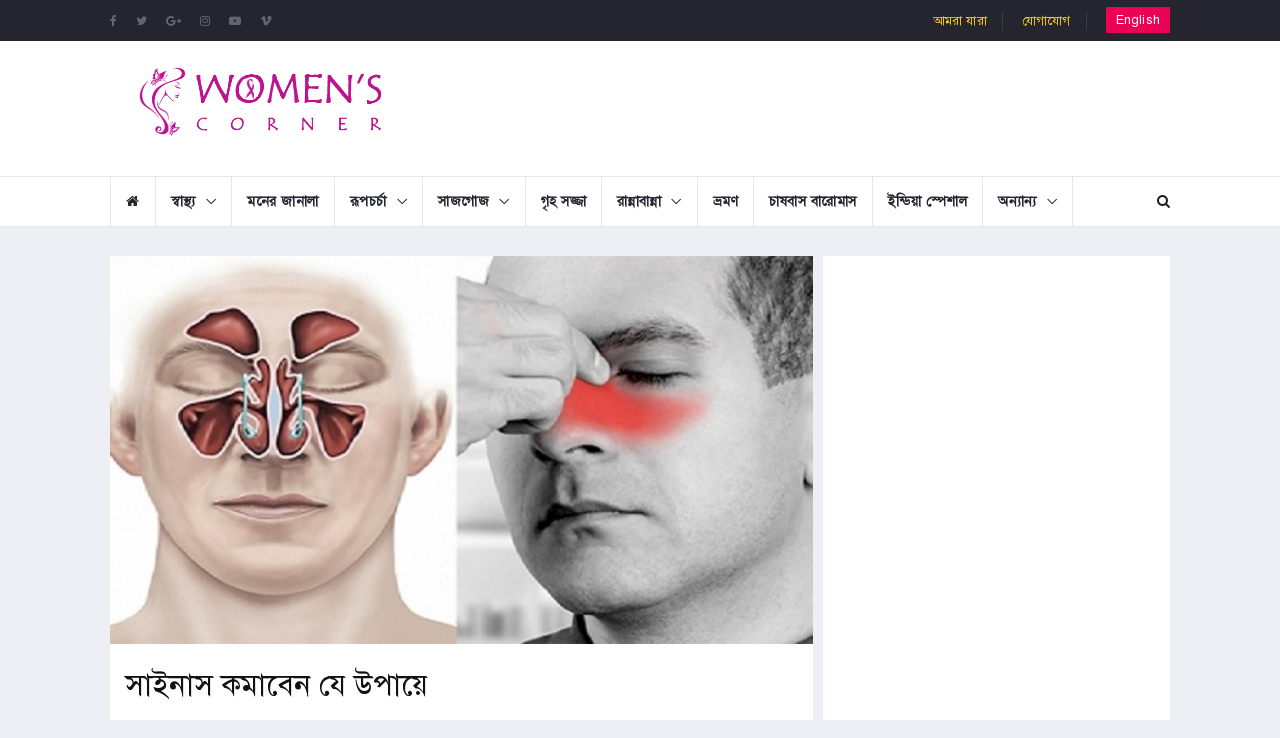

--- FILE ---
content_type: text/html; charset=UTF-8
request_url: https://www.womenscorner.com.bd/health/article/11190
body_size: 9988
content:
<!DOCTYPE html>
<html lang="en">
<head>
  <meta charset="utf-8">
  <meta http-equiv="X-UA-Compatible" content="IE=edge">
  <meta name="viewport" content="width=device-width, initial-scale=1">
  <!-- The above 3 meta tags *must* come first in the head; any other head content must come *after* these tags -->
  <title>সাইনাস কমাবেন যে উপায়ে</title>
  <link rel="canonical" href="https://www.womenscorner.com.bd/health/article/11190">
  <meta property="fb:app_id" content="122661231736775"/>
  <meta name="viewport" content="width=device-width, initial-scale=1, maximum-scale=1, user-scalable=no">
  <meta name="description" content="সাইনাসের মাথাব্যথা কমাতে পারেন ঘরের কিছু জিনিসেই। সাইনাস জনিত মাথাব্যথা কমাতে পারে বেশকিছু খাবার। আসুন জেনে নেই.. আদায় রয়েছে আন্টিঅক্সিডেন্ট, প্রদাহ বিরোধী উপাদান। এগুলো ব্যথা কমায়, কফে রক্ত জমা সারিয়ে তোলে ও শরীরের ফোলা কমাতে সাহায্য করে।\r\n\r\nআনারসে প্রচুর পরিমাণে অ্যান্টিঅক্সিডেন্ট">
  <!-- <meta http-equiv="refresh" content="600"> -->
  <meta name="robots" content="all">
  <meta name="googlebot" content="all">
  <meta name="googlebot-news" content="all">
  <meta property="og:site_name" content="Women's Corner">
  <meta property="og:title" content="সাইনাস কমাবেন যে উপায়ে">
  <meta property="og:description" content="সাইনাসের মাথাব্যথা কমাতে পারেন ঘরের কিছু জিনিসেই। সাইনাস জনিত মাথাব্যথা কমাতে পারে বেশকিছু খাবার। আসুন জেনে নেই.. আদায় রয়েছে আন্টিঅক্সিডেন্ট, প্রদাহ বিরোধী উপাদান। এগুলো ব্যথা কমায়, কফে রক্ত জমা সারিয়ে তোলে ও শরীরের ফোলা কমাতে সাহায্য করে।\r\n\r\nআনারসে প্রচুর পরিমাণে অ্যান্টিঅক্সিডেন্ট">
  <meta property="og:url" content="https://www.womenscorner.com.bd/health/article/11190">
  <meta property="og:type" content="article">
  <meta property="og:locale" content="en_US">
  <meta property="og:image" content="https://www.womenscorner.com.bd/media/imgAll/2022July/sainas-20221129093138.jpg">
  <!-- twitter -->
  <meta name="twitter:card" content="summary_large_image" />
  <meta name="twitter:site" content="@Women's Corner" />
  <meta name="twitter:url" content="https://www.womenscorner.com.bd//health/article/11190" />
  <meta name="twitter:title" content="সাইনাস কমাবেন যে উপায়ে | স্বাস্থ্য" />
  <meta name="twitter:description" content="সাইনাসের মাথাব্যথা কমাতে পারেন ঘরের কিছু জিনিসেই। সাইনাস জনিত মাথাব্যথা কমাতে পারে বেশকিছু খাবার। আসুন জেনে নেই.. আদায় রয়েছে আন্টিঅক্সিডেন্ট, প্রদাহ বিরোধী উপাদান। এগুলো ব্যথা কমায়, কফে রক্ত জমা সারিয়ে তোলে ও শরীরের ফোলা কমাতে সাহায্য করে।\r\n\r\nআনারসে প্রচুর পরিমাণে অ্যান্টিঅক্সিডেন্ট" />
  <meta name="twitter:image" content="https://www.womenscorner.com.bd/media/imgAll/2022July/sainas-20221129093138.jpg" />
  <meta name="twitter:creator" content="@Bongosoft Ltd." />
  <meta property="article:published_time" content="1669735898">
  <meta property="article:author" content="https://www.womenscorner.com.bd">
  <meta property="article:section" content="">
  <!-- Favicon and touch icons -->
  <link rel="shortcut icon" href="https://www.womenscorner.com.bd/media/common/favicon.png" type="image/x-icon">

  <!-- Favicon and touch icons -->
  <link rel="shortcut icon" href="media/icon/women_icon.png" type="image/x-icon">
  <link rel="apple-touch-icon" type="image/x-icon" href="media/images/ico/apple-touch-icon-57-precomposed.png">
  <link rel="apple-touch-icon" type="image/x-icon" sizes="72x72" href="media/images/ico/apple-touch-icon-72-precomposed.png">
  <link rel="apple-touch-icon" type="image/x-icon" sizes="114x114" href="media/images/ico/apple-touch-icon-114-precomposed.png">
  <link rel="apple-touch-icon" type="image/x-icon" sizes="144x144" href="media/images/ico/apple-touch-icon-144-precomposed.png">

  <!-- jquery ui css -->
  <link href="https://www.womenscorner.com.bd/common/css/jquery-ui.min.css" rel="stylesheet" type="text/css"/>
  <!-- Bootstrap -->
  <link href="https://www.womenscorner.com.bd/common/css/bootstrap.min.css" rel="stylesheet" type="text/css"/>
  <!--Animate css-->
  <link href="https://www.womenscorner.com.bd/common/css/animate.min.css" rel="stylesheet" type="text/css"/>
  <!-- Navigation css-->
  <link href="https://www.womenscorner.com.bd/common/bootsnav/css/bootsnav.css" rel="stylesheet" type="text/css"/>
  <!-- youtube css -->
  <link href="https://www.womenscorner.com.bd/common/css/RYPP.css" rel="stylesheet" type="text/css"/>
  <!-- font awesome -->
  <link href="https://www.womenscorner.com.bd/common/font-awesome/css/font-awesome.min.css" rel="stylesheet" type="text/css"/>
  <!-- themify-icons -->
  <link href="https://www.womenscorner.com.bd/common/themify-icons/themify-icons.css" rel="stylesheet" type="text/css"/>
  <!-- weather-icons -->
  <link href="https://www.womenscorner.com.bd/common/weather-icons/css/weather-icons.min.css" rel="stylesheet" type="text/css"/>
  <!-- flat icon -->
  <link href="https://www.womenscorner.com.bd/common/css/flaticon.css" rel="stylesheet" type="text/css"/>
  <!-- Important Owl stylesheet -->
  <link href="https://www.womenscorner.com.bd/common/owl-carousel/owl.carousel.css" rel="stylesheet" type="text/css"/>
  <!-- Default Theme -->
  <link href="https://www.womenscorner.com.bd/common/owl-carousel/owl.theme.css" rel="stylesheet" type="text/css"/>
  <!-- owl transitions -->
  <link href="https://www.womenscorner.com.bd/common/owl-carousel/owl.transitions.css" rel="stylesheet" type="text/css"/>
  <!-- style css -->
  <link href="https://www.womenscorner.com.bd/common/css/style.css" rel="stylesheet" type="text/css"/>
  <script type="application/ld+json">
{
"@context": "http://schema.org",
"@type": "NewsArticle",
"mainEntityOfPage":{
"@type":"WebPage",
"@id":"https://www.womenscorner.com.bd//health/article/11190"
},
"headline": "সাইনাস কমাবেন যে উপায়ে",
"image": {
"@type": "ImageObject",
"url": "https://www.womenscorner.com.bd/media/imgAll/2022July/sainas-20221129093138.jpg",
"height": 400,
"width": 725},
"datePublished": "2022-11-29 15:31:38",
"dateModified": "2022-11-29 09:31:38",
"author": {
"@type": "Person",
"name": "কবিতা আক্তার | "
},
"publisher": {
"@type": "Organization",
"name": "Women's Corner",
"logo": {
  "@type": "ImageObject",
  "url": "https://www.womenscorner.com.bd/media/images/common/womens-corner.png",
  "width": 350,
  "height": 139
}
},
"description": "সাইনাসের মাথাব্যথা কমাতে পারেন ঘরের কিছু জিনিসেই। সাইনাস জনিত মাথাব্যথা কমাতে পারে বেশকিছু খাবার। আসুন জেনে নেই.. আদায় রয়েছে আন্টিঅক্সিডেন্ট, প্রদাহ বিরোধী উপাদান। এগুলো ব্যথা কমায়, কফে রক্ত জমা সারিয়ে তোলে ও শরীরের ফোলা কমাতে সাহায্য করে।\r\n\r\nআনারসে প্রচুর পরিমাণে অ্যান্টিঅক্সিডেন্ট"
}
</script>
  <!-- Facebook Pixel Code -->
    <script>
      !function(f,b,e,v,n,t,s)
      {if(f.fbq)return;n=f.fbq=function(){n.callMethod?
      n.callMethod.apply(n,arguments):n.queue.push(arguments)};
      if(!f._fbq)f._fbq=n;n.push=n;n.loaded=!0;n.version='2.0';
      n.queue=[];t=b.createElement(e);t.async=!0;
      t.src=v;s=b.getElementsByTagName(e)[0];
      s.parentNode.insertBefore(t,s)}(window, document,'script',
      'https://connect.facebook.net/en_US/fbevents.js');
      fbq('init', '1945696542193971');
      fbq('track', 'PageView');
    </script>
    <noscript><img height="1" width="1" style="display:none"
      src="https://www.facebook.com/tr?id=1945696542193971&ev=PageView&noscript=1"
    /></noscript>
    <!-- End Facebook Pixel Code -->
    <script async src="https://securepubads.g.doubleclick.net/tag/js/gpt.js"></script>
<script>
  window.googletag = window.googletag || {cmd: []};
  googletag.cmd.push(function() {
    googletag.defineSlot('/21667875891/DBBL_300x250', [300, 250], 'div-gpt-ad-1629191272108-0').addService(googletag.pubads());
    googletag.pubads().enableSingleRequest();
    googletag.enableServices();
  });
</script>
</head>
<body>
  <div id="fb-root"></div>
<script>(function(d, s, id) {
  var js, fjs = d.getElementsByTagName(s)[0];
  if (d.getElementById(id)) return;
  js = d.createElement(s); js.id = id;
  js.src = 'https://connect.facebook.net/en_US/sdk.js#xfbml=1&version=v2.10&appId=122661231736775';
  fjs.parentNode.insertBefore(js, fjs);
}(document, 'script', 'facebook-jssdk'));</script>
  <!-- Global site tag (gtag.js) - Google Analytics -->
<script async src="https://www.googletagmanager.com/gtag/js?id=UA-72466958-5"></script>
<script>
  window.dataLayer = window.dataLayer || [];
  function gtag(){dataLayer.push(arguments);}
  gtag('js', new Date());
  gtag('config', 'UA-72466958-5');
  gtag('config', 'G-79Z7HZXQJY');
</script>
  <!-- Start Alexa Certify Javascript -->
<script type="text/javascript">
_atrk_opts = { atrk_acct:"voMEn1QolK106C", domain:"womenscorner.com.bd",dynamic: true};
(function() { var as = document.createElement('script'); as.type = 'text/javascript'; as.async = true; as.src = "https://certify-js.alexametrics.com/atrk.js"; var s = document.getElementsByTagName('script')[0];s.parentNode.insertBefore(as, s); })();
</script>
<noscript><img src="https://certify.alexametrics.com/atrk.gif?account=voMEn1QolK106C" style="display:none" height="1" width="1" alt="" /></noscript>
<!-- End Alexa Certify Javascript -->
    <!-- PAGE LOADER -->
    <div class="se-pre-con"></div>
    <header>
    <!-- START HEADER TOP SECTION -->
    <div class="header-top">
        <div class="container">
            <div class="row">
                <div class="col-xs-12 col-md-6 col-sm-6 col-lg-6">
                    <!-- Start header social -->
                    <div class="header-social">
                        <ul>
                            <li><a href="https://www.facebook.com/womencornerbd/" target="_blank"><i class="fa fa-facebook"></i></a></li>
                            <li><a href="https://twitter.com/womens_corner1" target="_blank"><i class="fa fa-twitter"></i></a></li>
                            <li><a href="https://plus.google.com/u/3/102354347272428659634" target="_blank"><i class="fa fa-google-plus" aria-hidden="true"></i></a></li>
                            <li><a href="#"><i class="fa fa-instagram"></i></a></li>
                            <li class="hidden-xs"><a href="https://www.youtube.com/channel/UCAJnllY7fA45x73_3lNuc9A" target="_blank"><i class="fa fa-youtube-play"></i></a></li>
                            <li class="hidden-xs"><a href="#"><i class="fa fa-vimeo"></i></a></li>
                        </ul>
                    </div>
                    <div class="header-right-menu visible-xs">
                      <ul>
                        <li><a class="en-btn" href="https://www.womenscorner.com.bd/"> English </a></li>
                      </ul>
                    </div>
                    <!-- End of /. header social -->
                    <!-- Start top left menu -->

                    <!-- End of /. top left menu -->
                </div>
                <!-- Start header top right menu -->
                <div class="hidden-xs col-md-6 col-sm-6 col-lg-6">
                    <div class="header-right-menu">
                      <ul>
                        <li><a href="https://www.womenscorner.com.bd/about.php">আমরা যারা</a></li>
                        <li><a href="https://www.womenscorner.com.bd/contact.php">যোগাযোগ</a></li>
                        <li><a class="en-btn" href="https://www.womenscorner.com.bd/en"> English </a></li>
                      </ul>
                    </div>
                </div> <!-- end of /. header top right menu -->
            </div> <!-- end of /. row -->
        </div> <!-- end of /. container -->
    </div>
    <!-- END OF /. HEADER TOP SECTION -->
    <!-- START MIDDLE SECTION -->
    <div class="header-mid hidden-xs">
        <div class="container">
            <div class="row">
              <div class="right-content-area">
        				<div class="col-sm-12">
                  <div class="logo">
                      <a href="https://www.womenscorner.com.bd/"><img src="https://www.womenscorner.com.bd/media/common/womens-corner.png" class="img-responsive center-block" alt="Women's Corner"></a>
                  </div>
        				</div>
        			</div>
        			<div class="left-content-area">
        				<div class="col-sm-12">
                  <script async src="//pagead2.googlesyndication.com/pagead/js/adsbygoogle.js"></script>
                  <!-- wn-header-leaderboard -->
                  <ins class="adsbygoogle"
                       style="display:inline-block;width:728px;height:90px"
                       data-ad-client="ca-pub-9799504660026254"
                       data-ad-slot="6358206283"></ins>
                  <script>
                  (adsbygoogle = window.adsbygoogle || []).push({});
                  </script>
        				</div>
        			</div>
            </div>
        </div>
    </div>
    <!-- END OF /. MIDDLE SECTION -->
    <!-- START NAVIGATION -->
    <nav class="navbar navbar-default navbar-sticky navbar-mobile bootsnav">
        <!-- Start Top Search -->
        <div class="top-search">
            <div class="container">
              <form action="https://www.google.com.bd/cse" target="_blank">
                <div class="input-group">
                    <span class="input-group-addon"><i class="fa fa-search"></i></span>
                    <input type="hidden" name="cx" value="009042628734067401604:wcgmphs2bmm" />
                    <input type="text" name="q" id="q" class="form-control" placeholder="Search">
                    <span class="input-group-addon close-search"><i class="fa fa-times"></i></span>
                </div>
              </form>
            </div>
        </div>
        <!-- End Top Search -->
        <div class="container">
            <!-- Start Atribute Navigation -->
            <div class="attr-nav">
                <ul>
                    <li class="search"><a href="#"><i class="fa fa-search"></i></a></li>
                </ul>
            </div>
            <!-- End Atribute Navigation -->
            <!-- Start Header Navigation -->
            <div class="navbar-header">
                <button type="button" class="navbar-toggle" data-toggle="collapse" data-target="#navbar-menu">
                    <i class="fa fa-bars"></i>
                </button>
                <a class="navbar-brand hidden-sm hidden-md hidden-lg" href="https://www.womenscorner.com.bd/"><img src="https://www.womenscorner.com.bd/media/common/womens-corner-mobile-logo.png" class="logo" alt="Women's Corner"></a>
            </div>
            <!-- End Header Navigation -->
            <!-- Collect the nav links, forms, and other content for toggling -->
            <div class="collapse navbar-collapse" id="navbar-menu">
                <ul class="nav navbar-nav navbar-left" data-in="" data-out="">
                    <li id="home"><a href="https://www.womenscorner.com.bd/"><i class="fa fa-home"></i></a></li>
                    <li class="dropdown" id="health">
                        <a href="https://www.womenscorner.com.bd/health" class="dropdown-toggle" data-toggle="dropdown" >স্বাস্থ্য</a>
                        <ul class="dropdown-menu">
                            <li><a href="https://www.womenscorner.com.bd/health/pregnancy-problem">গর্ভকালীন সমস্যা </a></li>
                            <li><a href="https://www.womenscorner.com.bd/health/women-problem">মেয়েলি সমস্যা</a></li>
                            <li><a href="https://www.womenscorner.com.bd/health/fitness">ফিটনেস</a></li>
                            <li><a href="https://www.womenscorner.com.bd/health/child-health">শিশু স্বাস্থ্য</a></li>
                            <li><a href="https://www.womenscorner.com.bd/health/diseases">রোগব্যাধি</a></li>
                            <li><a href="https://www.womenscorner.com.bd/health/question">জিজ্ঞাসা</a></li>
                        </ul>
                    </li>
                    <li id="mental-support"><a href="https://www.womenscorner.com.bd/mental-support">মনের জানালা</a></li>
                    <li class="dropdown" id="beauty-care">
                        <a href="https://www.womenscorner.com.bd/beauty-care" class="dropdown-toggle" data-toggle="dropdown" >রূপচর্চা</a>
                        <ul class="dropdown-menu">
                            <li><a href="https://www.womenscorner.com.bd/beauty-care/hair">চুল</a></li>
                            <li><a href="https://www.womenscorner.com.bd/beauty-care/skin">ত্বক</a></li>
                            <li><a href="https://www.womenscorner.com.bd/beauty-care/questions">জিজ্ঞাসা</a></li>
                        </ul>
                    </li>
                    <li class="dropdown" id="beautification">
                        <a href="https://www.womenscorner.com.bd/beautification" class="dropdown-toggle" data-toggle="dropdown" >	সাজগোজ</a>
                        <ul class="dropdown-menu">
                            <li><a href="https://www.womenscorner.com.bd/beautification/ornaments">অলংকার</a></li>
                            <li><a href="https://www.womenscorner.com.bd/beautification/cosmetics">কসমেটিক্স</a></li>
                            <li><a href="https://www.womenscorner.com.bd/beautification/dress">পোশাক</a></li>
                        </ul>
                    </li>
                    <li id="home-decoration"><a href="https://www.womenscorner.com.bd/home-decoration">গৃহ সজ্জা</a></li>
                    <li class="dropdown" id="recipe">
                        <a href="https://www.womenscorner.com.bd/recipe" class="dropdown-toggle" data-toggle="dropdown">রান্নাবান্না</a>
                        <ul class="dropdown-menu">
                            <li><a href="https://www.womenscorner.com.bd/recipe/fish">মাছ</a></li>
                            <li><a href="https://www.womenscorner.com.bd/recipe/meat">মাংস</a></li>
                            <li><a href="https://www.womenscorner.com.bd/recipe/vegetables">সবজি</a></li>
                            <li><a href="https://www.womenscorner.com.bd/recipe/bake">ভর্তা</a></li>
                            <li><a href="https://www.womenscorner.com.bd/recipe/biriyani-khichuri">বিরিয়ানি ও খিচুড়ি</a></li>
                            <li><a href="https://www.womenscorner.com.bd/recipe/cake-pitha">কেক ও পিঠা</a></li>
                            <li><a href="https://www.womenscorner.com.bd/recipe/breakfast">সকালের নাস্তা</a></li>
                            <li><a href="https://www.womenscorner.com.bd/recipe/afternoon-snack">বিকেলের স্ন্যাক্স</a></li>
                            <li><a href="https://www.womenscorner.com.bd/recipe/fruits">ফল</a></li>
                            <li><a href="https://www.womenscorner.com.bd/recipe/drinks">পানীয়</a></li>
                            <li><a href="https://www.womenscorner.com.bd/recipe/pickles">আচার</a></li>
                            <li><a href="https://www.womenscorner.com.bd/recipe/spicy-tips">মজাদার টিপস</a></li>
                        </ul>
                    </li>
                    <li id="travelling"><a href="https://www.womenscorner.com.bd/travelling">ভ্রমণ</a></li>
                    <li id="world-of-hobby"><a href="https://www.womenscorner.com.bd/farming">চাষবাস বারোমাস</a></li>
                    <li id="india-special"><a href="https://www.womenscorner.com.bd/india-special">ইন্ডিয়া স্পেশাল</a></li>
                    <li class="dropdown" id="beauty-care">
                        <a href="https://www.womenscorner.com.bd/beauty-care" class="dropdown-toggle" data-toggle="dropdown" >অন্যান্য</a>
                        <ul class="dropdown-menu">
                            <li><a href="https://www.womenscorner.com.bd/readers-writings">পাঠকের লেখা</a></li>
                            <li><a href="https://www.womenscorner.com.bd/success-story">সফলদের কথা</a></li>
                            <li><a href="https://www.womenscorner.com.bd/current-world">সাম্প্রতিক বিশ্ব</a></li>
                            <li><a href="https://www.womenscorner.com.bd/wonderful-world">অবাক দুনিয়া</a></li>
                            <li><a href="https://www.womenscorner.com.bd/sports">খেলাধূলা</a></li>
                            <li><a href="https://www.womenscorner.com.bd/mens">ছেলেদের কথা</a></li>
                        </ul>
                    </li>
                </ul>
            </div><!-- /.navbar-collapse -->
        </div>
    </nav>
    <!-- END OF/. NAVIGATION -->
</header>
        <!-- *** START PAGE MAIN CONTENT *** -->
        <main class="page_main_wrapper" style="margin-top:30px;">

            <div class="container">
                <div class="row row-m">
                    <!-- START MAIN CONTENT -->
                    <div class="col-sm-8 col-p  main-content">
                        <div class="theiaStickySidebar">
                          <div class="clearfix"></div>
                            <div class="post_details_inner">
                                <div class="post_details_block">
                                    <figure class="social-icon">
                                        <img src="https://www.womenscorner.com.bd/media/imgAll/2022July/sainas-20221129093138.jpg" class="img-responsive" alt="সাইনাস কমাবেন যে উপায়ে" title="সাইনাস কমাবেন যে উপায়ে"/>
                                    </figure>
                                    <h2>সাইনাস কমাবেন যে উপায়ে</h2>
                                    <ul class="authar-info">
                                        <li><i class="fa fa-pencil"></i> কবিতা আক্তার</li>
                                        <li><i class="fa fa-clock-o"></i>নভেম্বর ২৯, ২০২২</li>
                                    </ul>
                                    <p style="text-align: justify;">সাইনাসের মাথাব্যথা কমাতে পারেন ঘরের কিছু জিনিসেই। সাইনাস জনিত মাথাব্যথা কমাতে পারে বেশকিছু খাবার। আসুন জেনে নেই.. আদায় রয়েছে আন্টিঅক্সিডেন্ট, প্রদাহ বিরোধী উপাদান। এগুলো ব্যথা কমায়, কফে রক্ত জমা সারিয়ে তোলে ও শরীরের ফোলা কমাতে সাহায্য করে।</p>

<p style="text-align: justify;">আনারসে প্রচুর পরিমাণে অ্যান্টিঅক্সিডেন্ট রয়েছে, যা শ্বাসযন্ত্রের ক্ষতি রোধ করে ও শ্লেষ্মা কমায়। এতে থাকা এনজাইম সাইনাস সারাতে কাজ করে। যদি সাইনাসের মাথা ব্যথায় ভোগেন তাহলে এ থেকে মুক্তি দিতে পারে তরমুজ। কারণ, তরমুজে প্রাকৃতিক পানিতে থাকা খনিজ যেমন ম্যাগনেসিয়াম মাথা ব্যথা উপশমে সাহায্য করে। সজনে প্রদাহ ও শ্লেষ্মা কমাতে পারে। এর মধ্যে এন্টিবায়োটিক প্রভাব থাকায় এটি সাইনাসের মাথা ব্যথার উপসর্গ কমাতে সাহায্য করে। চিকেন কিংবা ভেজিটেবল যেকোনো ধরনের স্যুপ&zwnj;ই সাইনাসের জন্য উপকারী।</p>

<p style="text-align: justify;"><span style="font-size:28px"><strong><span style="color:#ff0000">আরো পড়ুনঃ&nbsp;</span><a href="https://www.womenscorner.com.bd/beauty-care/article/11117" target="_blank"><span style="color:#ff0000">শীতে ঠোঁট ফাটার রোধে কি করবেন</span></a></strong></span></p>

<p style="text-align: justify;">গরম স্যুপ শ্লেষ্মা অপসারণ করে ফলে সাইনাস দ্রুত সেরে ওঠে। সাইনাসের মাথা ব্যথা কমাতে আপেল সাইডার ভিনেগার একটি চমৎকার প্রাকৃতিক উপাদান। মরিচ বিশেষত গোল মরিচে আছে প্রদাহের বিরুদ্ধে কাজ করার ক্ষমতা ও এন্টি ব্যাকটেরিয়াল উপাদান যা কঠিন শ্লেষ্মা ভেঙ্গে বের করে দেয়।</p>

<p style="text-align: justify;">রসুনে থাকায় অ্যালিসিন ব্যথা কমায়। এটি সাইনাস ইনফেকশন প্রতিরোধ করে। যেসব ফল ভিটামিন সি তে পরিপূর্ণ যেমন কমলা, লেবু, আঙ্গুর ইত্যাদি তাৎক্ষণিকভাবে সাইনাস সারিয়ে তুলতে পারে। পেঁয়াজের কটু গন্ধে রয়েছে অ্যান্টিথিস্টামিন। এই উপাদান সাইনাস কমাতে পারে।</p>                                    <div>
                                      <!-- Go to www.addthis.com/dashboard to customize your tools -->
                                      <div class="addthis_inline_share_toolbox"></div>
                                    </div>
                                </div>
                                <!-- Post footer -->
                            </div>

                                                          <div class="add-inner">
                                <script async src="//pagead2.googlesyndication.com/pagead/js/adsbygoogle.js"></script>
                                <!-- wc-below-article-responsive -->
                                <ins class="adsbygoogle"
                                     style="display:block"
                                     data-ad-client="ca-pub-9799504660026254"
                                     data-ad-slot="3357526473"
                                     data-ad-format="auto"></ins>
                                <script>
                                (adsbygoogle = window.adsbygoogle || []).push({});
                                </script>
                              </div>
                            
                            <!-- START RELATED ARTICLES -->
                                                          <div class="post-inner post-inner-2">
                                  <!--post header-->
                                  <div class="post-head">
                                      <h2 class="title"><strong>এ সম্পর্কিত আরও পোস্ট </strong></h2>
                                  </div>
                                  <!-- post body -->
                                  <div class="post-body">
                                      <div id="post-slider-2" class="owl-carousel owl-theme">
                                          <!-- item one -->
                                          <div class="item">
                                              <div class="news-grid-2">
                                                  <div class="row row-margin">
                                                                            <div class="col-xs-6 col-sm-4 col-md-4 col-padding">
                                          <div class="grid-item">
                                              <div class="grid-item-img">
                                                  <a href="https://www.womenscorner.com.bd/health/article/11169">
                                                      <img src="https://www.womenscorner.com.bd/media/imgAll/2022July/SM/pregnancy-20221124161616.jpg" class="img-responsive" alt="গর্ভাবস্থায় ব্লাড সুগার বেশি থাকলে কী কী খেতে হবে?" title="গর্ভাবস্থায় ব্লাড সুগার বেশি থাকলে কী কী খেতে হবে?" />                                                  </a>
                                              </div>
                                              <h5><a href="https://www.womenscorner.com.bd/health/article/11169" class="title">গর্ভাবস্থায় ব্লাড সুগার বেশি থাকলে কী কী খেতে হবে?</a></h5>
                                          </div>
                                      </div>
                                                                                                                  <div class="col-xs-6 col-sm-4 col-md-4 col-padding">
                                          <div class="grid-item">
                                              <div class="grid-item-img">
                                                  <a href="https://www.womenscorner.com.bd/health/article/11168">
                                                      <img src="https://www.womenscorner.com.bd/media/imgAll/2022July/SM/pregnant-20221124161315.jpg" class="img-responsive" alt="গর্ভাবস্থায় ক্লান্তি হওয়া স্বাভাবিক?" title="গর্ভাবস্থায় ক্লান্তি হওয়া স্বাভাবিক?" />                                                  </a>
                                              </div>
                                              <h5><a href="https://www.womenscorner.com.bd/health/article/11168" class="title">গর্ভাবস্থায় ক্লান্তি হওয়া স্বাভাবিক?</a></h5>
                                          </div>
                                      </div>
                                                                                                                  <div class="col-xs-6 col-sm-4 col-md-4 col-padding">
                                          <div class="grid-item">
                                              <div class="grid-item-img">
                                                  <a href="https://www.womenscorner.com.bd/health/article/11167">
                                                      <img src="https://www.womenscorner.com.bd/media/imgAll/2022July/SM/diet-20221124160244.jpg" class="img-responsive" alt="আমি ভেজিটেরিয়ান।পুষ্টির চাহিদা নিশ্চিত করতে কী করব?" title="আমি ভেজিটেরিয়ান।পুষ্টির চাহিদা নিশ্চিত করতে কী করব?" />                                                  </a>
                                              </div>
                                              <h5><a href="https://www.womenscorner.com.bd/health/article/11167" class="title">আমি ভেজিটেরিয়ান।পুষ্টির চাহিদা নিশ্চিত করতে কী করব?</a></h5>
                                          </div>
                                      </div>
                                                                            </div>
                                    </div>
                                  </div>
                                  <div class="item">
                                      <div class="news-grid-2">
                                          <div class="row row-margin">
                                                                                                                </div>
                                </div>
                            </div>
                          </div>
                        </div>
                      </div>

                          
                            <!-- END OF /. RELATED ARTICLES -->

                            <!-- START COMMENTS FORMS -->
                            <form class="comment-form" action="#" method="post">
                                <h3><strong>Leave</strong> a Comment</h3>
                                <div class="row">
                                  <div class="col-sm-12">
                                    <div class="fb-comments" data-href="https://www.womenscorner.com.bd//health/article/11190" data-numposts="5"></div>
                                  </div>
                                </div>
                            </form>
                            <!-- END OF /. COMMENTS FORMS -->
                        </div>
                    </div>
                    <!-- END OF /. MAIN CONTENT -->
                    <!-- START SIDE CONTENT -->
                    <div class="col-sm-4 col-p rightSidebar">
                        <div class="theiaStickySidebar">
                            <!-- START ADVERTISEMENT -->
                                                          <div class="add-inner" style="padding:23px;">
                                <script async src="//pagead2.googlesyndication.com/pagead/js/adsbygoogle.js"></script>
                                <!-- wc-home-300x250 -->
                                <ins class="adsbygoogle"
                                     style="display:inline-block;width:300px;height:250px"
                                     data-ad-client="ca-pub-9799504660026254"
                                     data-ad-slot="1624754353"></ins>
                                <script>
                                (adsbygoogle = window.adsbygoogle || []).push({});
                                </script>
                                <!-- /21667875891/DBBL_300x250 -->
                                <div id='div-gpt-ad-1629191272108-0' style='min-width: 300px; min-height: 250px;'>
                                  <script>
                                  googletag.cmd.push(function() { googletag.display('div-gpt-ad-1629191272108-0'); });
                                </script>
                              </div>
                            </div>
                                                        <!-- END OF /. ADVERTISEMENT -->
                            <!-- START NAV TABS -->
                            <div class="tabs-wrapper" id="latest-popular-tab-area">
                                <ul class="nav nav-tabs" role="tablist">
                                    <li role="presentation" class="active"><a href="#latest" aria-controls="latest" role="tab" data-toggle="tab">সর্বশেষ</a></li>
                                    <li role="presentation"><a href="#popular" aria-controls="popular" role="tab" data-toggle="tab">জনপ্রিয়</a></li>
                                </ul>
                                <!-- Tab panels one -->
                                <div class="tab-content">
                                    <div role="tabpanel" class="tab-pane fade in active" id="latest">
                                      <div class="most-viewed">
                                          <ul id="most-today" class="content tabs-content">
                                              
  <li><span class="count">01</span><span class="text"><a href="https://www.womenscorner.com.bd/recipe/article/13385">শুঁটকির স্বাদে আলু ভর্তা, জেনে নিন ব্যতিক্রমী রেসিপি</a></span></li>
  <li><span class="count">02</span><span class="text"><a href="https://www.womenscorner.com.bd/beauty-care/article/13384">হলুদের ভাইরাল ফেসপ্যাকটি বানাবেন যেভাবে</a></span></li>
  <li><span class="count">03</span><span class="text"><a href="https://www.womenscorner.com.bd/mental-support/article/13383">আমি ধীরে ধীরে দেবরের উপর দুর্বল হয়ে পড়েছি</a></span></li>
  <li><span class="count">04</span><span class="text"><a href="https://www.womenscorner.com.bd/mental-support/article/13382">যে ৭ বৈশিষ্ট্য থাকলে নারীর কাছে সে সুদর্শন পুরুষ</a></span></li>
  <li><span class="count">05</span><span class="text"><a href="https://www.womenscorner.com.bd/beauty-care/article/13381">চুল সিল্কি করতে কলা দিয়ে বানিয়ে ফেলুন কন্ডিশনার, যা যা লাগবে</a></span></li>
  <li><span class="count">06</span><span class="text"><a href="https://www.womenscorner.com.bd/recipe/article/13380">তেঁতুলের শরবত বানানোর রেসিপি</a></span></li>
  <li><span class="count">07</span><span class="text"><a href="https://www.womenscorner.com.bd/recipe/article/13379">চালে পোকা ধরা সমাধানে ৫ ঘরোয়া উপায়</a></span></li>
  <li><span class="count">08</span><span class="text"><a href="https://www.womenscorner.com.bd/recipe/article/13378">৪টি মজাদার টিফিন, জেনে নিন রেসিপি</a></span></li>
  <li><span class="count">09</span><span class="text"><a href="https://www.womenscorner.com.bd/recipe/article/13377">মাছের মুচমুচে পাকোড়া তৈরির সহজ রেসিপি</a></span></li>
  <li><span class="count">10</span><span class="text"><a href="https://www.womenscorner.com.bd/health/article/13376">ভুটানের জাতীয় খাবার এমা দাতশি বানানোর রেসিপি</a></span></li>                                          </ul>
                                      </div>
                                    </div>
                                    <!-- Tab panels two -->
                                    <div role="tabpanel" class="tab-pane fade" id="popular">
                                      <div class="most-viewed">
                                          <ul id="most-today" class="content tabs-content">
                                              
  <li><span class="count">01</span><span class="text"><a href="https://www.womenscorner.com.bd/beauty-care/article/13381">চুল সিল্কি করতে কলা দিয়ে বানিয়ে ফেলুন কন্ডিশনার, যা যা লাগবে</a></span></li>
  <li><span class="count">02</span><span class="text"><a href="https://www.womenscorner.com.bd/mental-support/article/13382">যে ৭ বৈশিষ্ট্য থাকলে নারীর কাছে সে সুদর্শন পুরুষ</a></span></li>
  <li><span class="count">03</span><span class="text"><a href="https://www.womenscorner.com.bd/mental-support/article/13383">আমি ধীরে ধীরে দেবরের উপর দুর্বল হয়ে পড়েছি</a></span></li>
  <li><span class="count">04</span><span class="text"><a href="https://www.womenscorner.com.bd/beauty-care/article/13384">হলুদের ভাইরাল ফেসপ্যাকটি বানাবেন যেভাবে</a></span></li>
  <li><span class="count">05</span><span class="text"><a href="https://www.womenscorner.com.bd/recipe/article/13380">তেঁতুলের শরবত বানানোর রেসিপি</a></span></li>                                          </ul>
                                      </div>
                                    </div>
                                </div>
                            </div>
                            <!-- END OF /. NAV TABS -->
                            <!-- START POST CATEGORY STYLE FOUR (Latest articles ) -->
                            <div class="post-inner">
                                <!--post header-->
                                <div class="post-head">
                                    <h2 class="title"><strong>স্বাস্থ্য</strong> বিভাগের সর্বশেষ</h2>
                                </div>
                                <!-- post body -->
                                <div class="post-body" style="padding-bottom:0;">
                                                                      <div class="news-list-item articles-list">
                                        <div class="img-wrapper">
                                            <a href="https://www.womenscorner.com.bd/health/article/13376" class="thumb"><img src="https://www.womenscorner.com.bd/media/imgAll/2022July/SM/ema-20250715121628.jpg" class="img-responsive" alt="ভুটানের জাতীয় খাবার এমা দাতশি বানানোর রেসিপি" title="ভুটানের জাতীয় খাবার এমা দাতশি বানানোর রেসিপি" /></a>
                                        </div>
                                        <div class="post-info-2">
                                            <h4><a href="https://www.womenscorner.com.bd/health/article/13376" class="title">ভুটানের জাতীয় খাবার এমা দাতশি বানানোর রেসিপি</a></h4>
                                        </div>
                                    </div>
                                                                      <div class="news-list-item articles-list">
                                        <div class="img-wrapper">
                                            <a href="https://www.womenscorner.com.bd/health/article/13375" class="thumb"><img src="https://www.womenscorner.com.bd/media/imgAll/2022July/SM/food-20250713142103.jpg" class="img-responsive" alt="ওজন কমাতে খাবার বাদ দেওয়া শরীরের পক্ষে ভালো, নাকি ক্ষতিকর?" title="ওজন কমাতে খাবার বাদ দেওয়া শরীরের পক্ষে ভালো, নাকি ক্ষতিকর?" /></a>
                                        </div>
                                        <div class="post-info-2">
                                            <h4><a href="https://www.womenscorner.com.bd/health/article/13375" class="title">ওজন কমাতে খাবার বাদ দেওয়া শরীরের পক্ষে ভালো, নাকি ক্ষতিকর?</a></h4>
                                        </div>
                                    </div>
                                                                      <div class="news-list-item articles-list">
                                        <div class="img-wrapper">
                                            <a href="https://www.womenscorner.com.bd/health/article/13367" class="thumb"><img src="https://www.womenscorner.com.bd/media/imgAll/2022July/SM/ga-20250712110237.jpg" class="img-responsive" alt="গর্ভাবস্থায় সন্তান কোন মাসে কতটুকু বড় হয়" title="গর্ভাবস্থায় সন্তান কোন মাসে কতটুকু বড় হয়" /></a>
                                        </div>
                                        <div class="post-info-2">
                                            <h4><a href="https://www.womenscorner.com.bd/health/article/13367" class="title">গর্ভাবস্থায় সন্তান কোন মাসে কতটুকু বড় হয়</a></h4>
                                        </div>
                                    </div>
                                                                      <div class="news-list-item articles-list">
                                        <div class="img-wrapper">
                                            <a href="https://www.womenscorner.com.bd/health/article/13365" class="thumb"><img src="https://www.womenscorner.com.bd/media/imgAll/2022July/SM/n-20250712093326.jpg" class="img-responsive" alt="কেন মানুষ নাক ডাকে এর সমাধানে কী" title="কেন মানুষ নাক ডাকে এর সমাধানে কী" /></a>
                                        </div>
                                        <div class="post-info-2">
                                            <h4><a href="https://www.womenscorner.com.bd/health/article/13365" class="title">কেন মানুষ নাক ডাকে এর সমাধানে কী</a></h4>
                                        </div>
                                    </div>
                                                                      <div class="news-list-item articles-list">
                                        <div class="img-wrapper">
                                            <a href="https://www.womenscorner.com.bd/health/article/13358" class="thumb"><img src="https://www.womenscorner.com.bd/media/imgAll/2022July/SM/pain-20250710134842.jpg" class="img-responsive" alt="১৯৮১ থেকে ১৯৯৭ এর মাঝে যাদের জন্ম, তারা নানান ব্যথায় ভুগছেন কেন" title="১৯৮১ থেকে ১৯৯৭ এর মাঝে যাদের জন্ম, তারা নানান ব্যথায় ভুগছেন কেন" /></a>
                                        </div>
                                        <div class="post-info-2">
                                            <h4><a href="https://www.womenscorner.com.bd/health/article/13358" class="title">১৯৮১ থেকে ১৯৯৭ এর মাঝে যাদের জন্ম, তারা নানান ব্যথায় ভুগছেন কেন</a></h4>
                                        </div>
                                    </div>
                                                                  </div> <!-- /. post body -->
                            </div>
                            <!-- END OF /. POST CATEGORY STYLE FOUR (Latest articles ) -->
                        </div>
                    </div>
                    <!-- END OF /. SIDE CONTENT -->
                </div>
            </div>
        </main>
        <!-- *** END OF /. PAGE MAIN CONTENT *** -->
        <!-- START FOOTER -->
        <!-- *** START FOOTER *** -->
<footer>
    <div class="container">
        <div class="row">
            <!-- START FOOTER BOX (About) -->
            <div class="col-sm-3 footer-box">
                <div class="about-inner">
                    <img src="https://www.womenscorner.com.bd/media/common/womens-corner.png" class="img-responsive" alt=""/>
                    <p>Women's Corner হচ্ছে মেয়েদের একটা প্লাটফর্ম যেখানে মেয়েদের বিভিন্ন সমস্যা, সমস্যার সমাধান, মেয়েদের ফ্যাশন এবং প্যাশন, শখ এবং স্বপ্নের কথা থাকবে। থাকতে পারবেন আপনারা ছেলেরাও। কারণ আমরা বিশ্বাস করি জানার অধিকার আছে সবার।</p>
                    <ul>
                        <li><i class="ti-location-arrow"></i>Kha-199/3&4(Venus Complex), Middle Badda, Gulshan, Dhaka-1212</li>
                        <!-- <li><i class="ti-mobile"></i>(880)1624569116</li> -->
                        <li><i class="ti-email"></i>womencornerbd@gmail.com</li>
                    </ul>
                </div>
            </div>
            <!--  END OF /. FOOTER BOX (About) -->
            <!-- START FOOTER BOX (Twitter feeds) -->
            <div class="col-sm-3 footer-box">
              <div class="twitter-inner">
                <a class="twitter-timeline" data-height="300" href="https://twitter.com/womens_corner1?ref_src=twsrc%5Etfw">Tweets by womens_corner1</a> <script async src="https://platform.twitter.com/widgets.js" charset="utf-8"></script>
              </div>
            </div>
            <!-- END OF /. FOOTER BOX (Twitter feeds) -->
            <!-- START FOOTER BOX (Category) -->
            <div class="col-sm-2 footer-box">
                <h3 class="wiget-title">পোস্ট ক্যাটাগরি</h3>
                <ul class="menu-services">
                    <li><a href="https://www.womenscorner.com.bd/health">স্বাস্থ্য</a></li>
                    <li><a href="https://www.womenscorner.com.bd/mental-support">মনের জানালা</a></li>
                    <li><a href="https://www.womenscorner.com.bd/beauty-care">রূপচর্চা</a></li>
                    <li><a href="https://www.womenscorner.com.bd/beautification">সাজগোজ</a></li>
                    <li><a href="https://www.womenscorner.com.bd/home-decoration">গৃহ সজ্জা</a></li>
                    <li><a href="https://www.womenscorner.com.bd/recipe">রান্নাবান্না</a></li>
                    <li><a href="https://www.womenscorner.com.bd/travelling">ভ্রমণ</a></li>
                    <li><a href="https://www.womenscorner.com.bd/readers-story">পাঠকের গল্প</a></li>
                    <li><a href="https://www.womenscorner.com.bd/success-story">সফলদের কথা</a></li>
                </ul>
            </div>
            <!-- END OF /. FOOTER BOX (Category) -->
            <!-- START FOOTER BOX (Recent Post) -->
            <div class="col-sm-4 footer-box">
                <div class="footer-news-grid">
                  <div class="fb-page" data-href="https://www.facebook.com/womencornerbd" data-tabs="timeline" data-height="300" data-small-header="false" data-adapt-container-width="true" data-hide-cover="false" data-show-facepile="true"><blockquote cite="https://www.facebook.com/womencornerbd" class="fb-xfbml-parse-ignore"><a href="https://www.facebook.com/womencornerbd">Women&#039;s Corner</a></blockquote></div>                </div>
            </div>
            <!-- END OF /. FOOTER BOX (Recent Post) -->
        </div>
    </div>
</footer>
<!-- *** END OF /. FOOTER *** -->
<!-- *** START SUB FOOTER *** -->
<div class="sub-footer">
    <div class="container">
        <div class="row">
            <div class="col-xs-12 col-sm-5 col-md-5">
                <div class="copy">Copyright@2022 | Women's Corner.</div>
            </div>
            <div class="col-xs-12 col-sm-7 col-md-7 text-right">
                Developed by <a href="https://www.bongosoftbd.com" style="color:#fff;">Bongosoft Ltd.</a>
            </div>
        </div>
    </div>
</div>
<!-- *** END OF /. SUB FOOTER *** -->
        <!-- *** END OF /. FOOTER *** -->
        <!-- Go to www.addthis.com/dashboard to customize your tools -->
        <script type="text/javascript" src="//s7.addthis.com/js/300/addthis_widget.js#pubid=ra-59ee0bcaa804590a"></script>
        <!-- jQuery (necessary for Bootstrap's JavaScript plugins) -->
        <script src="https://www.womenscorner.com.bd/common/js/jquery.min.js" type="text/javascript"></script>
        <!-- jquery ui js -->
        <script src="https://www.womenscorner.com.bd/common/js/jquery-ui.min.js" type="text/javascript"></script>
        <!-- Include all compiled plugins (below), or include individual files as needed -->
        <script src="https://www.womenscorner.com.bd/common/js/bootstrap.min.js" type="text/javascript"></script>
        <!-- Bootsnav js -->
        <script src="https://www.womenscorner.com.bd/common/bootsnav/js/bootsnav.js" type="text/javascript"></script>
        <!-- theia sticky sidebar -->
        <script src="https://www.womenscorner.com.bd/common/js/theia-sticky-sidebar.js" type="text/javascript"></script>
        <!-- youtube js -->
        <script src="https://www.womenscorner.com.bd/common/js/RYPP.js" type="text/javascript"></script>
        <!-- owl include js plugin -->
        <script src="https://www.womenscorner.com.bd/common/owl-carousel/owl.carousel.min.js" type="text/javascript"></script>
        <!-- custom js -->
        <script src="https://www.womenscorner.com.bd/common/js/custom.js" type="text/javascript"></script>
    </body>
</html>


--- FILE ---
content_type: text/html; charset=utf-8
request_url: https://www.google.com/recaptcha/api2/aframe
body_size: 269
content:
<!DOCTYPE HTML><html><head><meta http-equiv="content-type" content="text/html; charset=UTF-8"></head><body><script nonce="DrKtNzMDG6Y9U3GtDBgZMw">/** Anti-fraud and anti-abuse applications only. See google.com/recaptcha */ try{var clients={'sodar':'https://pagead2.googlesyndication.com/pagead/sodar?'};window.addEventListener("message",function(a){try{if(a.source===window.parent){var b=JSON.parse(a.data);var c=clients[b['id']];if(c){var d=document.createElement('img');d.src=c+b['params']+'&rc='+(localStorage.getItem("rc::a")?sessionStorage.getItem("rc::b"):"");window.document.body.appendChild(d);sessionStorage.setItem("rc::e",parseInt(sessionStorage.getItem("rc::e")||0)+1);localStorage.setItem("rc::h",'1769689080747');}}}catch(b){}});window.parent.postMessage("_grecaptcha_ready", "*");}catch(b){}</script></body></html>